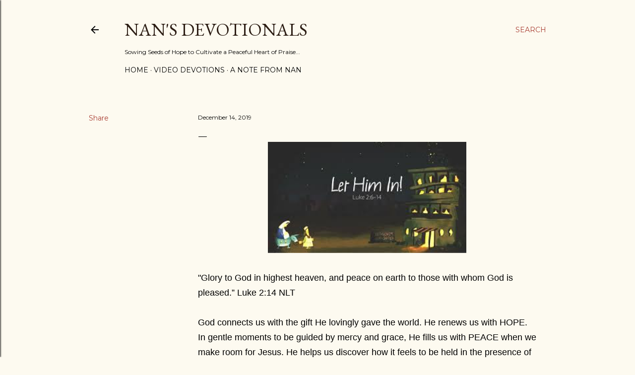

--- FILE ---
content_type: text/html; charset=UTF-8
request_url: https://www.nansdevotionals.com/b/stats?style=BLACK_TRANSPARENT&timeRange=ALL_TIME&token=APq4FmA1nxnuZITSnfxj-3Cob-00ndy4PwJdx2gmJrdOAzfUcwPuXYdRbNYgs_3Lx3bkv_C9_VlhYBbNy1Ywd3oLpAedAKvDUQ
body_size: 43
content:
{"total":1512007,"sparklineOptions":{"backgroundColor":{"fillOpacity":0.1,"fill":"#000000"},"series":[{"areaOpacity":0.3,"color":"#202020"}]},"sparklineData":[[0,29],[1,31],[2,32],[3,28],[4,74],[5,21],[6,32],[7,33],[8,35],[9,41],[10,53],[11,38],[12,34],[13,29],[14,31],[15,33],[16,33],[17,32],[18,27],[19,17],[20,21],[21,16],[22,10],[23,12],[24,20],[25,13],[26,15],[27,15],[28,19],[29,100]],"nextTickMs":12162}

--- FILE ---
content_type: text/html; charset=utf-8
request_url: https://www.google.com/recaptcha/api2/aframe
body_size: 266
content:
<!DOCTYPE HTML><html><head><meta http-equiv="content-type" content="text/html; charset=UTF-8"></head><body><script nonce="JbRPi_tn2g3fpqMSgg3N7Q">/** Anti-fraud and anti-abuse applications only. See google.com/recaptcha */ try{var clients={'sodar':'https://pagead2.googlesyndication.com/pagead/sodar?'};window.addEventListener("message",function(a){try{if(a.source===window.parent){var b=JSON.parse(a.data);var c=clients[b['id']];if(c){var d=document.createElement('img');d.src=c+b['params']+'&rc='+(localStorage.getItem("rc::a")?sessionStorage.getItem("rc::b"):"");window.document.body.appendChild(d);sessionStorage.setItem("rc::e",parseInt(sessionStorage.getItem("rc::e")||0)+1);localStorage.setItem("rc::h",'1769003964323');}}}catch(b){}});window.parent.postMessage("_grecaptcha_ready", "*");}catch(b){}</script></body></html>